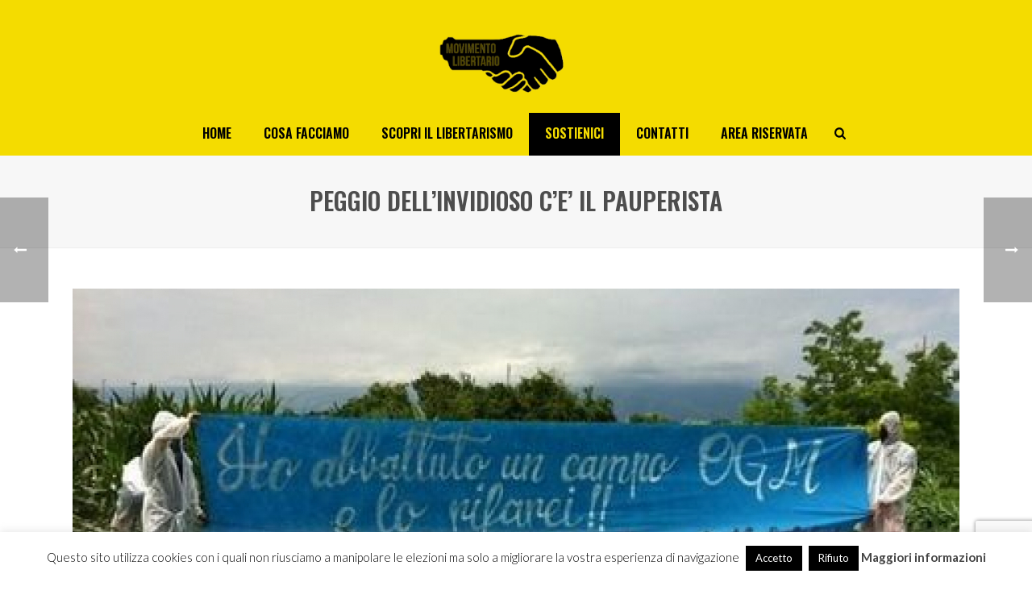

--- FILE ---
content_type: text/html; charset=utf-8
request_url: https://www.google.com/recaptcha/api2/anchor?ar=1&k=6Ld7TXsaAAAAAF7IeM4E0hg00okH9qZZEFJCkXZW&co=aHR0cHM6Ly93d3cubW92aW1lbnRvbGliZXJ0YXJpby5jb206NDQz&hl=en&v=PoyoqOPhxBO7pBk68S4YbpHZ&size=invisible&anchor-ms=20000&execute-ms=30000&cb=mqd5ik763tp8
body_size: 48768
content:
<!DOCTYPE HTML><html dir="ltr" lang="en"><head><meta http-equiv="Content-Type" content="text/html; charset=UTF-8">
<meta http-equiv="X-UA-Compatible" content="IE=edge">
<title>reCAPTCHA</title>
<style type="text/css">
/* cyrillic-ext */
@font-face {
  font-family: 'Roboto';
  font-style: normal;
  font-weight: 400;
  font-stretch: 100%;
  src: url(//fonts.gstatic.com/s/roboto/v48/KFO7CnqEu92Fr1ME7kSn66aGLdTylUAMa3GUBHMdazTgWw.woff2) format('woff2');
  unicode-range: U+0460-052F, U+1C80-1C8A, U+20B4, U+2DE0-2DFF, U+A640-A69F, U+FE2E-FE2F;
}
/* cyrillic */
@font-face {
  font-family: 'Roboto';
  font-style: normal;
  font-weight: 400;
  font-stretch: 100%;
  src: url(//fonts.gstatic.com/s/roboto/v48/KFO7CnqEu92Fr1ME7kSn66aGLdTylUAMa3iUBHMdazTgWw.woff2) format('woff2');
  unicode-range: U+0301, U+0400-045F, U+0490-0491, U+04B0-04B1, U+2116;
}
/* greek-ext */
@font-face {
  font-family: 'Roboto';
  font-style: normal;
  font-weight: 400;
  font-stretch: 100%;
  src: url(//fonts.gstatic.com/s/roboto/v48/KFO7CnqEu92Fr1ME7kSn66aGLdTylUAMa3CUBHMdazTgWw.woff2) format('woff2');
  unicode-range: U+1F00-1FFF;
}
/* greek */
@font-face {
  font-family: 'Roboto';
  font-style: normal;
  font-weight: 400;
  font-stretch: 100%;
  src: url(//fonts.gstatic.com/s/roboto/v48/KFO7CnqEu92Fr1ME7kSn66aGLdTylUAMa3-UBHMdazTgWw.woff2) format('woff2');
  unicode-range: U+0370-0377, U+037A-037F, U+0384-038A, U+038C, U+038E-03A1, U+03A3-03FF;
}
/* math */
@font-face {
  font-family: 'Roboto';
  font-style: normal;
  font-weight: 400;
  font-stretch: 100%;
  src: url(//fonts.gstatic.com/s/roboto/v48/KFO7CnqEu92Fr1ME7kSn66aGLdTylUAMawCUBHMdazTgWw.woff2) format('woff2');
  unicode-range: U+0302-0303, U+0305, U+0307-0308, U+0310, U+0312, U+0315, U+031A, U+0326-0327, U+032C, U+032F-0330, U+0332-0333, U+0338, U+033A, U+0346, U+034D, U+0391-03A1, U+03A3-03A9, U+03B1-03C9, U+03D1, U+03D5-03D6, U+03F0-03F1, U+03F4-03F5, U+2016-2017, U+2034-2038, U+203C, U+2040, U+2043, U+2047, U+2050, U+2057, U+205F, U+2070-2071, U+2074-208E, U+2090-209C, U+20D0-20DC, U+20E1, U+20E5-20EF, U+2100-2112, U+2114-2115, U+2117-2121, U+2123-214F, U+2190, U+2192, U+2194-21AE, U+21B0-21E5, U+21F1-21F2, U+21F4-2211, U+2213-2214, U+2216-22FF, U+2308-230B, U+2310, U+2319, U+231C-2321, U+2336-237A, U+237C, U+2395, U+239B-23B7, U+23D0, U+23DC-23E1, U+2474-2475, U+25AF, U+25B3, U+25B7, U+25BD, U+25C1, U+25CA, U+25CC, U+25FB, U+266D-266F, U+27C0-27FF, U+2900-2AFF, U+2B0E-2B11, U+2B30-2B4C, U+2BFE, U+3030, U+FF5B, U+FF5D, U+1D400-1D7FF, U+1EE00-1EEFF;
}
/* symbols */
@font-face {
  font-family: 'Roboto';
  font-style: normal;
  font-weight: 400;
  font-stretch: 100%;
  src: url(//fonts.gstatic.com/s/roboto/v48/KFO7CnqEu92Fr1ME7kSn66aGLdTylUAMaxKUBHMdazTgWw.woff2) format('woff2');
  unicode-range: U+0001-000C, U+000E-001F, U+007F-009F, U+20DD-20E0, U+20E2-20E4, U+2150-218F, U+2190, U+2192, U+2194-2199, U+21AF, U+21E6-21F0, U+21F3, U+2218-2219, U+2299, U+22C4-22C6, U+2300-243F, U+2440-244A, U+2460-24FF, U+25A0-27BF, U+2800-28FF, U+2921-2922, U+2981, U+29BF, U+29EB, U+2B00-2BFF, U+4DC0-4DFF, U+FFF9-FFFB, U+10140-1018E, U+10190-1019C, U+101A0, U+101D0-101FD, U+102E0-102FB, U+10E60-10E7E, U+1D2C0-1D2D3, U+1D2E0-1D37F, U+1F000-1F0FF, U+1F100-1F1AD, U+1F1E6-1F1FF, U+1F30D-1F30F, U+1F315, U+1F31C, U+1F31E, U+1F320-1F32C, U+1F336, U+1F378, U+1F37D, U+1F382, U+1F393-1F39F, U+1F3A7-1F3A8, U+1F3AC-1F3AF, U+1F3C2, U+1F3C4-1F3C6, U+1F3CA-1F3CE, U+1F3D4-1F3E0, U+1F3ED, U+1F3F1-1F3F3, U+1F3F5-1F3F7, U+1F408, U+1F415, U+1F41F, U+1F426, U+1F43F, U+1F441-1F442, U+1F444, U+1F446-1F449, U+1F44C-1F44E, U+1F453, U+1F46A, U+1F47D, U+1F4A3, U+1F4B0, U+1F4B3, U+1F4B9, U+1F4BB, U+1F4BF, U+1F4C8-1F4CB, U+1F4D6, U+1F4DA, U+1F4DF, U+1F4E3-1F4E6, U+1F4EA-1F4ED, U+1F4F7, U+1F4F9-1F4FB, U+1F4FD-1F4FE, U+1F503, U+1F507-1F50B, U+1F50D, U+1F512-1F513, U+1F53E-1F54A, U+1F54F-1F5FA, U+1F610, U+1F650-1F67F, U+1F687, U+1F68D, U+1F691, U+1F694, U+1F698, U+1F6AD, U+1F6B2, U+1F6B9-1F6BA, U+1F6BC, U+1F6C6-1F6CF, U+1F6D3-1F6D7, U+1F6E0-1F6EA, U+1F6F0-1F6F3, U+1F6F7-1F6FC, U+1F700-1F7FF, U+1F800-1F80B, U+1F810-1F847, U+1F850-1F859, U+1F860-1F887, U+1F890-1F8AD, U+1F8B0-1F8BB, U+1F8C0-1F8C1, U+1F900-1F90B, U+1F93B, U+1F946, U+1F984, U+1F996, U+1F9E9, U+1FA00-1FA6F, U+1FA70-1FA7C, U+1FA80-1FA89, U+1FA8F-1FAC6, U+1FACE-1FADC, U+1FADF-1FAE9, U+1FAF0-1FAF8, U+1FB00-1FBFF;
}
/* vietnamese */
@font-face {
  font-family: 'Roboto';
  font-style: normal;
  font-weight: 400;
  font-stretch: 100%;
  src: url(//fonts.gstatic.com/s/roboto/v48/KFO7CnqEu92Fr1ME7kSn66aGLdTylUAMa3OUBHMdazTgWw.woff2) format('woff2');
  unicode-range: U+0102-0103, U+0110-0111, U+0128-0129, U+0168-0169, U+01A0-01A1, U+01AF-01B0, U+0300-0301, U+0303-0304, U+0308-0309, U+0323, U+0329, U+1EA0-1EF9, U+20AB;
}
/* latin-ext */
@font-face {
  font-family: 'Roboto';
  font-style: normal;
  font-weight: 400;
  font-stretch: 100%;
  src: url(//fonts.gstatic.com/s/roboto/v48/KFO7CnqEu92Fr1ME7kSn66aGLdTylUAMa3KUBHMdazTgWw.woff2) format('woff2');
  unicode-range: U+0100-02BA, U+02BD-02C5, U+02C7-02CC, U+02CE-02D7, U+02DD-02FF, U+0304, U+0308, U+0329, U+1D00-1DBF, U+1E00-1E9F, U+1EF2-1EFF, U+2020, U+20A0-20AB, U+20AD-20C0, U+2113, U+2C60-2C7F, U+A720-A7FF;
}
/* latin */
@font-face {
  font-family: 'Roboto';
  font-style: normal;
  font-weight: 400;
  font-stretch: 100%;
  src: url(//fonts.gstatic.com/s/roboto/v48/KFO7CnqEu92Fr1ME7kSn66aGLdTylUAMa3yUBHMdazQ.woff2) format('woff2');
  unicode-range: U+0000-00FF, U+0131, U+0152-0153, U+02BB-02BC, U+02C6, U+02DA, U+02DC, U+0304, U+0308, U+0329, U+2000-206F, U+20AC, U+2122, U+2191, U+2193, U+2212, U+2215, U+FEFF, U+FFFD;
}
/* cyrillic-ext */
@font-face {
  font-family: 'Roboto';
  font-style: normal;
  font-weight: 500;
  font-stretch: 100%;
  src: url(//fonts.gstatic.com/s/roboto/v48/KFO7CnqEu92Fr1ME7kSn66aGLdTylUAMa3GUBHMdazTgWw.woff2) format('woff2');
  unicode-range: U+0460-052F, U+1C80-1C8A, U+20B4, U+2DE0-2DFF, U+A640-A69F, U+FE2E-FE2F;
}
/* cyrillic */
@font-face {
  font-family: 'Roboto';
  font-style: normal;
  font-weight: 500;
  font-stretch: 100%;
  src: url(//fonts.gstatic.com/s/roboto/v48/KFO7CnqEu92Fr1ME7kSn66aGLdTylUAMa3iUBHMdazTgWw.woff2) format('woff2');
  unicode-range: U+0301, U+0400-045F, U+0490-0491, U+04B0-04B1, U+2116;
}
/* greek-ext */
@font-face {
  font-family: 'Roboto';
  font-style: normal;
  font-weight: 500;
  font-stretch: 100%;
  src: url(//fonts.gstatic.com/s/roboto/v48/KFO7CnqEu92Fr1ME7kSn66aGLdTylUAMa3CUBHMdazTgWw.woff2) format('woff2');
  unicode-range: U+1F00-1FFF;
}
/* greek */
@font-face {
  font-family: 'Roboto';
  font-style: normal;
  font-weight: 500;
  font-stretch: 100%;
  src: url(//fonts.gstatic.com/s/roboto/v48/KFO7CnqEu92Fr1ME7kSn66aGLdTylUAMa3-UBHMdazTgWw.woff2) format('woff2');
  unicode-range: U+0370-0377, U+037A-037F, U+0384-038A, U+038C, U+038E-03A1, U+03A3-03FF;
}
/* math */
@font-face {
  font-family: 'Roboto';
  font-style: normal;
  font-weight: 500;
  font-stretch: 100%;
  src: url(//fonts.gstatic.com/s/roboto/v48/KFO7CnqEu92Fr1ME7kSn66aGLdTylUAMawCUBHMdazTgWw.woff2) format('woff2');
  unicode-range: U+0302-0303, U+0305, U+0307-0308, U+0310, U+0312, U+0315, U+031A, U+0326-0327, U+032C, U+032F-0330, U+0332-0333, U+0338, U+033A, U+0346, U+034D, U+0391-03A1, U+03A3-03A9, U+03B1-03C9, U+03D1, U+03D5-03D6, U+03F0-03F1, U+03F4-03F5, U+2016-2017, U+2034-2038, U+203C, U+2040, U+2043, U+2047, U+2050, U+2057, U+205F, U+2070-2071, U+2074-208E, U+2090-209C, U+20D0-20DC, U+20E1, U+20E5-20EF, U+2100-2112, U+2114-2115, U+2117-2121, U+2123-214F, U+2190, U+2192, U+2194-21AE, U+21B0-21E5, U+21F1-21F2, U+21F4-2211, U+2213-2214, U+2216-22FF, U+2308-230B, U+2310, U+2319, U+231C-2321, U+2336-237A, U+237C, U+2395, U+239B-23B7, U+23D0, U+23DC-23E1, U+2474-2475, U+25AF, U+25B3, U+25B7, U+25BD, U+25C1, U+25CA, U+25CC, U+25FB, U+266D-266F, U+27C0-27FF, U+2900-2AFF, U+2B0E-2B11, U+2B30-2B4C, U+2BFE, U+3030, U+FF5B, U+FF5D, U+1D400-1D7FF, U+1EE00-1EEFF;
}
/* symbols */
@font-face {
  font-family: 'Roboto';
  font-style: normal;
  font-weight: 500;
  font-stretch: 100%;
  src: url(//fonts.gstatic.com/s/roboto/v48/KFO7CnqEu92Fr1ME7kSn66aGLdTylUAMaxKUBHMdazTgWw.woff2) format('woff2');
  unicode-range: U+0001-000C, U+000E-001F, U+007F-009F, U+20DD-20E0, U+20E2-20E4, U+2150-218F, U+2190, U+2192, U+2194-2199, U+21AF, U+21E6-21F0, U+21F3, U+2218-2219, U+2299, U+22C4-22C6, U+2300-243F, U+2440-244A, U+2460-24FF, U+25A0-27BF, U+2800-28FF, U+2921-2922, U+2981, U+29BF, U+29EB, U+2B00-2BFF, U+4DC0-4DFF, U+FFF9-FFFB, U+10140-1018E, U+10190-1019C, U+101A0, U+101D0-101FD, U+102E0-102FB, U+10E60-10E7E, U+1D2C0-1D2D3, U+1D2E0-1D37F, U+1F000-1F0FF, U+1F100-1F1AD, U+1F1E6-1F1FF, U+1F30D-1F30F, U+1F315, U+1F31C, U+1F31E, U+1F320-1F32C, U+1F336, U+1F378, U+1F37D, U+1F382, U+1F393-1F39F, U+1F3A7-1F3A8, U+1F3AC-1F3AF, U+1F3C2, U+1F3C4-1F3C6, U+1F3CA-1F3CE, U+1F3D4-1F3E0, U+1F3ED, U+1F3F1-1F3F3, U+1F3F5-1F3F7, U+1F408, U+1F415, U+1F41F, U+1F426, U+1F43F, U+1F441-1F442, U+1F444, U+1F446-1F449, U+1F44C-1F44E, U+1F453, U+1F46A, U+1F47D, U+1F4A3, U+1F4B0, U+1F4B3, U+1F4B9, U+1F4BB, U+1F4BF, U+1F4C8-1F4CB, U+1F4D6, U+1F4DA, U+1F4DF, U+1F4E3-1F4E6, U+1F4EA-1F4ED, U+1F4F7, U+1F4F9-1F4FB, U+1F4FD-1F4FE, U+1F503, U+1F507-1F50B, U+1F50D, U+1F512-1F513, U+1F53E-1F54A, U+1F54F-1F5FA, U+1F610, U+1F650-1F67F, U+1F687, U+1F68D, U+1F691, U+1F694, U+1F698, U+1F6AD, U+1F6B2, U+1F6B9-1F6BA, U+1F6BC, U+1F6C6-1F6CF, U+1F6D3-1F6D7, U+1F6E0-1F6EA, U+1F6F0-1F6F3, U+1F6F7-1F6FC, U+1F700-1F7FF, U+1F800-1F80B, U+1F810-1F847, U+1F850-1F859, U+1F860-1F887, U+1F890-1F8AD, U+1F8B0-1F8BB, U+1F8C0-1F8C1, U+1F900-1F90B, U+1F93B, U+1F946, U+1F984, U+1F996, U+1F9E9, U+1FA00-1FA6F, U+1FA70-1FA7C, U+1FA80-1FA89, U+1FA8F-1FAC6, U+1FACE-1FADC, U+1FADF-1FAE9, U+1FAF0-1FAF8, U+1FB00-1FBFF;
}
/* vietnamese */
@font-face {
  font-family: 'Roboto';
  font-style: normal;
  font-weight: 500;
  font-stretch: 100%;
  src: url(//fonts.gstatic.com/s/roboto/v48/KFO7CnqEu92Fr1ME7kSn66aGLdTylUAMa3OUBHMdazTgWw.woff2) format('woff2');
  unicode-range: U+0102-0103, U+0110-0111, U+0128-0129, U+0168-0169, U+01A0-01A1, U+01AF-01B0, U+0300-0301, U+0303-0304, U+0308-0309, U+0323, U+0329, U+1EA0-1EF9, U+20AB;
}
/* latin-ext */
@font-face {
  font-family: 'Roboto';
  font-style: normal;
  font-weight: 500;
  font-stretch: 100%;
  src: url(//fonts.gstatic.com/s/roboto/v48/KFO7CnqEu92Fr1ME7kSn66aGLdTylUAMa3KUBHMdazTgWw.woff2) format('woff2');
  unicode-range: U+0100-02BA, U+02BD-02C5, U+02C7-02CC, U+02CE-02D7, U+02DD-02FF, U+0304, U+0308, U+0329, U+1D00-1DBF, U+1E00-1E9F, U+1EF2-1EFF, U+2020, U+20A0-20AB, U+20AD-20C0, U+2113, U+2C60-2C7F, U+A720-A7FF;
}
/* latin */
@font-face {
  font-family: 'Roboto';
  font-style: normal;
  font-weight: 500;
  font-stretch: 100%;
  src: url(//fonts.gstatic.com/s/roboto/v48/KFO7CnqEu92Fr1ME7kSn66aGLdTylUAMa3yUBHMdazQ.woff2) format('woff2');
  unicode-range: U+0000-00FF, U+0131, U+0152-0153, U+02BB-02BC, U+02C6, U+02DA, U+02DC, U+0304, U+0308, U+0329, U+2000-206F, U+20AC, U+2122, U+2191, U+2193, U+2212, U+2215, U+FEFF, U+FFFD;
}
/* cyrillic-ext */
@font-face {
  font-family: 'Roboto';
  font-style: normal;
  font-weight: 900;
  font-stretch: 100%;
  src: url(//fonts.gstatic.com/s/roboto/v48/KFO7CnqEu92Fr1ME7kSn66aGLdTylUAMa3GUBHMdazTgWw.woff2) format('woff2');
  unicode-range: U+0460-052F, U+1C80-1C8A, U+20B4, U+2DE0-2DFF, U+A640-A69F, U+FE2E-FE2F;
}
/* cyrillic */
@font-face {
  font-family: 'Roboto';
  font-style: normal;
  font-weight: 900;
  font-stretch: 100%;
  src: url(//fonts.gstatic.com/s/roboto/v48/KFO7CnqEu92Fr1ME7kSn66aGLdTylUAMa3iUBHMdazTgWw.woff2) format('woff2');
  unicode-range: U+0301, U+0400-045F, U+0490-0491, U+04B0-04B1, U+2116;
}
/* greek-ext */
@font-face {
  font-family: 'Roboto';
  font-style: normal;
  font-weight: 900;
  font-stretch: 100%;
  src: url(//fonts.gstatic.com/s/roboto/v48/KFO7CnqEu92Fr1ME7kSn66aGLdTylUAMa3CUBHMdazTgWw.woff2) format('woff2');
  unicode-range: U+1F00-1FFF;
}
/* greek */
@font-face {
  font-family: 'Roboto';
  font-style: normal;
  font-weight: 900;
  font-stretch: 100%;
  src: url(//fonts.gstatic.com/s/roboto/v48/KFO7CnqEu92Fr1ME7kSn66aGLdTylUAMa3-UBHMdazTgWw.woff2) format('woff2');
  unicode-range: U+0370-0377, U+037A-037F, U+0384-038A, U+038C, U+038E-03A1, U+03A3-03FF;
}
/* math */
@font-face {
  font-family: 'Roboto';
  font-style: normal;
  font-weight: 900;
  font-stretch: 100%;
  src: url(//fonts.gstatic.com/s/roboto/v48/KFO7CnqEu92Fr1ME7kSn66aGLdTylUAMawCUBHMdazTgWw.woff2) format('woff2');
  unicode-range: U+0302-0303, U+0305, U+0307-0308, U+0310, U+0312, U+0315, U+031A, U+0326-0327, U+032C, U+032F-0330, U+0332-0333, U+0338, U+033A, U+0346, U+034D, U+0391-03A1, U+03A3-03A9, U+03B1-03C9, U+03D1, U+03D5-03D6, U+03F0-03F1, U+03F4-03F5, U+2016-2017, U+2034-2038, U+203C, U+2040, U+2043, U+2047, U+2050, U+2057, U+205F, U+2070-2071, U+2074-208E, U+2090-209C, U+20D0-20DC, U+20E1, U+20E5-20EF, U+2100-2112, U+2114-2115, U+2117-2121, U+2123-214F, U+2190, U+2192, U+2194-21AE, U+21B0-21E5, U+21F1-21F2, U+21F4-2211, U+2213-2214, U+2216-22FF, U+2308-230B, U+2310, U+2319, U+231C-2321, U+2336-237A, U+237C, U+2395, U+239B-23B7, U+23D0, U+23DC-23E1, U+2474-2475, U+25AF, U+25B3, U+25B7, U+25BD, U+25C1, U+25CA, U+25CC, U+25FB, U+266D-266F, U+27C0-27FF, U+2900-2AFF, U+2B0E-2B11, U+2B30-2B4C, U+2BFE, U+3030, U+FF5B, U+FF5D, U+1D400-1D7FF, U+1EE00-1EEFF;
}
/* symbols */
@font-face {
  font-family: 'Roboto';
  font-style: normal;
  font-weight: 900;
  font-stretch: 100%;
  src: url(//fonts.gstatic.com/s/roboto/v48/KFO7CnqEu92Fr1ME7kSn66aGLdTylUAMaxKUBHMdazTgWw.woff2) format('woff2');
  unicode-range: U+0001-000C, U+000E-001F, U+007F-009F, U+20DD-20E0, U+20E2-20E4, U+2150-218F, U+2190, U+2192, U+2194-2199, U+21AF, U+21E6-21F0, U+21F3, U+2218-2219, U+2299, U+22C4-22C6, U+2300-243F, U+2440-244A, U+2460-24FF, U+25A0-27BF, U+2800-28FF, U+2921-2922, U+2981, U+29BF, U+29EB, U+2B00-2BFF, U+4DC0-4DFF, U+FFF9-FFFB, U+10140-1018E, U+10190-1019C, U+101A0, U+101D0-101FD, U+102E0-102FB, U+10E60-10E7E, U+1D2C0-1D2D3, U+1D2E0-1D37F, U+1F000-1F0FF, U+1F100-1F1AD, U+1F1E6-1F1FF, U+1F30D-1F30F, U+1F315, U+1F31C, U+1F31E, U+1F320-1F32C, U+1F336, U+1F378, U+1F37D, U+1F382, U+1F393-1F39F, U+1F3A7-1F3A8, U+1F3AC-1F3AF, U+1F3C2, U+1F3C4-1F3C6, U+1F3CA-1F3CE, U+1F3D4-1F3E0, U+1F3ED, U+1F3F1-1F3F3, U+1F3F5-1F3F7, U+1F408, U+1F415, U+1F41F, U+1F426, U+1F43F, U+1F441-1F442, U+1F444, U+1F446-1F449, U+1F44C-1F44E, U+1F453, U+1F46A, U+1F47D, U+1F4A3, U+1F4B0, U+1F4B3, U+1F4B9, U+1F4BB, U+1F4BF, U+1F4C8-1F4CB, U+1F4D6, U+1F4DA, U+1F4DF, U+1F4E3-1F4E6, U+1F4EA-1F4ED, U+1F4F7, U+1F4F9-1F4FB, U+1F4FD-1F4FE, U+1F503, U+1F507-1F50B, U+1F50D, U+1F512-1F513, U+1F53E-1F54A, U+1F54F-1F5FA, U+1F610, U+1F650-1F67F, U+1F687, U+1F68D, U+1F691, U+1F694, U+1F698, U+1F6AD, U+1F6B2, U+1F6B9-1F6BA, U+1F6BC, U+1F6C6-1F6CF, U+1F6D3-1F6D7, U+1F6E0-1F6EA, U+1F6F0-1F6F3, U+1F6F7-1F6FC, U+1F700-1F7FF, U+1F800-1F80B, U+1F810-1F847, U+1F850-1F859, U+1F860-1F887, U+1F890-1F8AD, U+1F8B0-1F8BB, U+1F8C0-1F8C1, U+1F900-1F90B, U+1F93B, U+1F946, U+1F984, U+1F996, U+1F9E9, U+1FA00-1FA6F, U+1FA70-1FA7C, U+1FA80-1FA89, U+1FA8F-1FAC6, U+1FACE-1FADC, U+1FADF-1FAE9, U+1FAF0-1FAF8, U+1FB00-1FBFF;
}
/* vietnamese */
@font-face {
  font-family: 'Roboto';
  font-style: normal;
  font-weight: 900;
  font-stretch: 100%;
  src: url(//fonts.gstatic.com/s/roboto/v48/KFO7CnqEu92Fr1ME7kSn66aGLdTylUAMa3OUBHMdazTgWw.woff2) format('woff2');
  unicode-range: U+0102-0103, U+0110-0111, U+0128-0129, U+0168-0169, U+01A0-01A1, U+01AF-01B0, U+0300-0301, U+0303-0304, U+0308-0309, U+0323, U+0329, U+1EA0-1EF9, U+20AB;
}
/* latin-ext */
@font-face {
  font-family: 'Roboto';
  font-style: normal;
  font-weight: 900;
  font-stretch: 100%;
  src: url(//fonts.gstatic.com/s/roboto/v48/KFO7CnqEu92Fr1ME7kSn66aGLdTylUAMa3KUBHMdazTgWw.woff2) format('woff2');
  unicode-range: U+0100-02BA, U+02BD-02C5, U+02C7-02CC, U+02CE-02D7, U+02DD-02FF, U+0304, U+0308, U+0329, U+1D00-1DBF, U+1E00-1E9F, U+1EF2-1EFF, U+2020, U+20A0-20AB, U+20AD-20C0, U+2113, U+2C60-2C7F, U+A720-A7FF;
}
/* latin */
@font-face {
  font-family: 'Roboto';
  font-style: normal;
  font-weight: 900;
  font-stretch: 100%;
  src: url(//fonts.gstatic.com/s/roboto/v48/KFO7CnqEu92Fr1ME7kSn66aGLdTylUAMa3yUBHMdazQ.woff2) format('woff2');
  unicode-range: U+0000-00FF, U+0131, U+0152-0153, U+02BB-02BC, U+02C6, U+02DA, U+02DC, U+0304, U+0308, U+0329, U+2000-206F, U+20AC, U+2122, U+2191, U+2193, U+2212, U+2215, U+FEFF, U+FFFD;
}

</style>
<link rel="stylesheet" type="text/css" href="https://www.gstatic.com/recaptcha/releases/PoyoqOPhxBO7pBk68S4YbpHZ/styles__ltr.css">
<script nonce="02skvCM7QWJKzwukj0J6oA" type="text/javascript">window['__recaptcha_api'] = 'https://www.google.com/recaptcha/api2/';</script>
<script type="text/javascript" src="https://www.gstatic.com/recaptcha/releases/PoyoqOPhxBO7pBk68S4YbpHZ/recaptcha__en.js" nonce="02skvCM7QWJKzwukj0J6oA">
      
    </script></head>
<body><div id="rc-anchor-alert" class="rc-anchor-alert"></div>
<input type="hidden" id="recaptcha-token" value="[base64]">
<script type="text/javascript" nonce="02skvCM7QWJKzwukj0J6oA">
      recaptcha.anchor.Main.init("[\x22ainput\x22,[\x22bgdata\x22,\x22\x22,\[base64]/[base64]/UltIKytdPWE6KGE8MjA0OD9SW0grK109YT4+NnwxOTI6KChhJjY0NTEyKT09NTUyOTYmJnErMTxoLmxlbmd0aCYmKGguY2hhckNvZGVBdChxKzEpJjY0NTEyKT09NTYzMjA/[base64]/MjU1OlI/[base64]/[base64]/[base64]/[base64]/[base64]/[base64]/[base64]/[base64]/[base64]/[base64]\x22,\[base64]\x22,\x22YMK1McKHwrfCo8KDOw3ChiVew7TDt8KHwqHDucKmwpctw5cswqTDkMOqw4DDkcKLOcKBXjDDncKjEcKCXW/Dh8KwKk7CisOLTXrCgMKlXcOmdMOBwqsuw6oawox7wqnDrxLCmsOVWMKXw4nDpAfDoQQgBzXCnUEeSHPDujbCnUjDrD3DrcKNw7dhw6PCiMOEwogVw7Y7Uk8twpYlGcO3dMOmM8K5wpEMw5Ipw6DCmSDDqsK0QMKEw5rCpcOTw4ReWmDClz/Cv8O+wojDvzkRVR1FwoF8HsKNw7REaMOgwqlqwq5JX8OiIRVMwqzDpMKEIMOww5RXaSbCrx7ChyHCqG8NYCvCtX7DucOgcVYLw6V4wpvCokVtSQMRVsKOEifCgMO2a8OqwpFnesOWw4ojw5jDuMOVw689w5INw4Mqf8KEw6MMBlrDmhpmwpYyw5XChMOGNRo1TMOFKB/DkXzCny16BRYZwoB3wqHCrhjDrBbDrUR9wqvCpn3Dk056wosFwqDCrjfDnMK2w4QnBHQLL8KSw7HCtMOWw6bDqsOIwoHCtlglasOqw5VEw5PDocKNL1VywobDs1AtQ8Kmw6LCt8O4DsOhwqANEcONAsKiUHdTw4EGHMO8w7/DoRfCqsODaCQDSDwFw7/CogBJwqLDuR5IU8KHwodgRsOxw5TDllnDncOfwrXDum5nNibDocKWK1HDunhHKQXDqMOmwoPDosOBwrPCqA/CtsKEJiTClsKPwpoxw7vDpm5aw4UeEcKGfsKjwrzDgsKyZk1cw5/DhwY1cCJyQ8K2w5pDZ8ObwrPCiXfDkQt8RMOkBhfCjsOdworDpsKBwrfDuUtnaxgiZg9nFsKAw4xHTHXDuMKADcKPYSTCgyvClSTCh8Oxw7DCuifDkcKJwqPCoMOAKsOXM8OONlHCp2w9c8K2w77DiMKywpHDt8K/w6F9wp9hw4DDhcKMbMKKwp/[base64]/CjcOXWzfCnCUxwrfCnHELwpJUw57Ds8KAw6ImL8O2wpHDqnbDrm7DoMK2MktCecOpw5LDhsKYCWV5w4zCk8KdwqNML8Oww47Dh0hcw5XDoxc6wofDrSo2wotXA8K2wrkew5lldcOLe2jClCtdd8Kkwq7CkcOAw5XCvsO1w6Vadi/[base64]/Cimc1MMO/Ikpxw6nCrsKlwo3Ds8Okwq/DmsKrw4YIw6pId8KCw4zCuEIFfUoKw6QSVMKowrjCosKLw4hBwr/DpMOsMcOlwobCgcO1ZV3CncKlwosyw7QGwpZkRls+wpJHAVwTIMKRRVXDpQoxV3Ahw77DucOtS8O/csOcw6ssw5lmw53CvcKgw6jClcOKJjjDhGLDhXpnUSrClMOfw6gnVjt+w4LCh0NCwo/Co8K3GMOHwp4jwrtAw617wr1vwrfDpBjColnDhzvDsQTCkEp8ZMOtTcK0RnPDmBXCgS0KGcK4wpPCgMKuwqEdQMO2BsOzw6TClsKnEQ/Du8OxwowDwqUXw7XCmsOTQXTCgsKdD8OTw6LCusKLwqcOwrY7Wh3DqMKsTWDCmDvChGAOQWtYRsOIw47ChGhsD1LDrcK1XsOiCMO5IA4uZ28bNSXClkLDssKyw7zCrcKowpdfw7zDvDfCjSnChzPClcKXw7/[base64]/wrkqYMO0w6EVw7jDmcOkOsKkw7rCmx4qw6wIEsK1w7ZkSCMIw4rDisKLG8Olw7gyRmbCu8OfcsK5w7zCoMOhw7ldBcOIwrHCnMKpd8O+ejvDvcOvwoXCjxDDtTzCmMKOwq3CnMOzccOnwr/CrMO5SVHCt0/Dri3DqsOUwo9swo7DuRIOw6pXwoxqGcKqwoLCiibDncKzEcKtGB50MMK+FS/CnMOmLhdCAcKkA8KVw6dtwpfCvDRsMMOIwoEMRB/Dt8KZw4zDksKSwqpew4XCu3oabsKbw7VeURLDusKgQMKjwoDDnsOISsOyR8KEwoFEaWwdwqrDgCsgccOOwobCnTAcU8KQwrxEwp8oOB4owrFsDDE8wrNLwq0daDBGwrzDiMOowpc8wrZLJSHDgMOxESfDo8KlFcOzwpDDujYnYMKMwoZpwro+w7dBwqoDB2/DnRrDmsKdHMOqw7pIaMKWwqbCpsOIwpAAwoQ0YhU4wqHDosOZKDNnTiXCusOKw48Tw7EYV1EGw7TCq8O8woTDvVPDusORwr0RMsOATHBVPQNRw6rDkF/[base64]/DpsOUw4UBwqHDqcK5HBFJPcKOWcOuA8OKwrHChk3CoxbCh3wxwr/CkBHDgVELEcK4w4TCosO4w7jDgsO1w63Ck8OrUsKtwrrDjV3DjDXCqsOWSMKePMKPJwYxw7bDkm/DscOUGMK/[base64]/DqR5gZsKPd8O/[base64]/[base64]/[base64]/CiMKDecOSYTXDmEEzMwZ6wpdxw4fDl8K6w5ZmW8OewpREw7HCnBRpwqHDvG7Dk8ODBkdnwrp4KWZxw6rDiUvDosKZY8KzUy9tWMOiwqfCuQjCs8OZQsKhwpTDp3fDjnJ/[base64]/w7jCl2E7bQpkw5jDmUMRwofDmcKqw6wgwpYzw7XCtcKAQCoDDCjCgVtBW8OFAMObaBDCuMKgWBBWw6DDg8O3w5nCsX/DvcKtX0FWwqluwoTDpmDDrMO9w7vChsKTwqPDhsKXw7VrL8K6AGJFwqNfeEJDw6gkwr7CnsOMw4BtKcKSLcOEJMKLTnrCh07CjDgrwpbDq8OITicWZEjDuzkgGUnCusKGYUnCrS/Cn3DDpXIDw6Y4dGzCvsOBfMKow7fCmsKrw7vCjW8OcMKoWDTCscK7w7fCiR7ChQPDlcOKZMOfQMK6w7ZAw6XClDB7PlRyw6NvwpZBfWFQcwVywpMEwrxJw4vDgXAwKUjCvcKow6Nrw7Yew4/CssK2wqHDosK6UsO3VCxpwr50wpchw6Muw78DwqLDsSDClG/CucOkw7lfKERUwp3DtMKfLcOtU0Bkw6wmGTIwYcOqTTVATcO4CsOCw6jCisKPGEPDlsKAR0kfDGh0w6PCmgDDgUfDq1oOQcKVdQ/CuGt8QsKOLMOtE8OCw63DuMK1KkkNw4XCn8OBw6o8Qh1xWnDCrRZ8w73CpMKjX3vChFFdDBjDlVDDn8KfES19K3jDvFl+w5gKwprCmMOhw4bDuWbDicKWE8Olw5TCsQIHwp/[base64]/CnU1iw6JIY3Vnw6PDiQPCqcK9VW1cIknCkjPCt8KxP1vCn8O9woZpExodwpQlVcKMAsKQw5BOw7AlF8Ozd8Kpw4pHwonChxTCtMO7wrt3E8KXw6sNRWPCki8cGsOTC8O4CMO7AsK5LS/CsiDDjVrClVDCqA/Cg8K2w4xXw6NmwpDCo8KUw6/Cu3Bmw6oxIsKUwqTDusKTwovDgTwracOEdsKuw6Q4CQ/DncOawqo1EcK0eMKxMXPDpsKOw4BJPkZoURPCg37DlsKyAkHDsVBew5/[base64]/wp3CtUXDlSolwrIzKsOHwp3DksOaw4XCpcOXEDjDriQiw7jDncOMNMONw50Xw7HDp23DsjjCh3/DkEJjfsOoRkHDqR53w4jDqmYjwr1uw6JtOU3DrcKrFcOGXsOcUMO5aMOUdMOAWHNaKsKRCMOMaV8Tw6/CviDDlUTCoGbDlkXDk0Y7w50MZMKPa0EWw4LCvhZCVxnChnNpw7fDi2vDlcKVw4HCgVtJw6XDpRoJwq3CqcOxwo7DjsKbMi/CvMKXMzAnwpwtw6tpwp7DkmTCnA3Dn3NoA8K6w4ojYsKMw6wMUlrCgsOiPBhfKsKHwo/DrCHChXQJTm0owpbCjMOHPMOYw44xw5R6wpcFw6V5b8Kiw7TDrcOSHDzCqMOLw5zChcOrHHHCrcKXwofChlTDhm3DnsKgXgoEVcK0w7JFw5TDiU7DnsOZL8KvXxjCpEnDg8KpO8OnAFEDw4g1acKawoBYNcK/KCYlwonCscKVwqFXw6wXMT7DllM4wrzDpcK4wrPDtMKtwplEEhvCksKYJGwQw47DrMKYGmwma8Oow4zCpRDClcKYXG4mwp/[base64]/DqGo0w6/Cp8KgbcKJwpnDrAzCsMOawpPDicK5C2/Co8OuGmcTw5ZmBl3CscOnw4/DtMKRGWx/[base64]/wprCoBUuwqfCnsOTwpQtKg5Qa8O+c1TCnEx9wrcmw6zCqw/ChRrDqsK9w4oOwqvDu2TCksOMw6LCmTvCmcKebsO1wpIAUWvDs8KKTjwuw6dXw4nCjsKMw4LDocKnS8Klw4J6fBbCmcOlR8KYPsOtasOVwrDCkS3CocKzw5LCjkxOHUsiw51AWgrCj8KIInZwR3RFw65Rwq7CkcO7cm7CtMOcKU/DusO2w4zDnFvChMOyQMOVaMK6wotvwoQNw7fDjT/CmlvCtMKNw6VHTXVrF8KFwp/DgnLDjMKpHh3Dp3UWwrLDpcOYwrAywpDChMOswpHDhSvDrFRkDHnCiwd+B8KNfcOOwqIVU8KKFcOuHEc8w4XCr8OmPxrCj8KVwqUyUHfDicO9w4B6w5UiLMOVX8K/EQzCkG5iMcKiwrXDhBV6YcOrG8ONw6E7WsO2wrEIBHsqwrUyQUPCt8OCw4N8ZRTCh3ZNJhLDhxstN8O3w5HCkQ8Hw4XDvMOLw7gICcOKw4zDqsO2KMOXw7nDnWfCix4/UMKZwrUvwphCOsK1wqIOY8KLw7bCp3dVATnDqzpJaHR2w7zChHHCm8Ovw4vDtW9YOsKBfhvCt1fDjA7DiATDokvDhsKRw7LDuCJXwos9DMOpwpvCmWzCq8OuccOMw6LDnjgfMEzDkMKEw6zCgFMkDw3DrMKXKcOjw7srwoHCucKPXV3DlFPDgD/[base64]/Cp8KnNsOSwo9RwqrDlMOqwr3CssOKwoHDgcO/[base64]/DrAfCh8KdWxwvEBs/wqZpXAcTwocdwoVpX8OYG8O8w7IfPmjDlRvDvwHDpcONw5RsJ0gawoLCtsKoJMOaesKfwq/[base64]/CpGPDgcKeYGbChFAbwo7CjcKlw6/DpznDrU8pw4bCpsOZwoQ1w6DCo8OEfMOKK8Kkw4TCkcOBCDMrLWPCgMOTesOowokPKsKxAE7DnsOZN8K4MzTDmlfCpcKCw7/[base64]/DpBMIw6NEwoHCtgQPw559wo1GF2XDuQUjGBoPw5DDn8ObPMKVHW/DsMOTwrRvw6nDmsOmC8O6wrpaw6RKO2xOw5VhLlnDvizCkjXDoErDhgPDmVRIw7LCiBXDlsOhwo/CpxjCg8KkdRZAw6BUw4MIw4/Dn8O5SnV8wqU0woNBScKTXcOuUsOQR0ZHe8KbEGzDvsO5U8KkcjRDwr/[base64]/w4nCnMO9wpACwq7DmVnDqQhVYi5sKHkaUMOEeGLDkw3DqMOKwq7DoMOsw6IPw4PCjAtmwo5jwrzDpcKSQEgKCsKyJ8OVHcOfw6LDkcOAwrnDinbCk1dqP8O9D8K2C8KNEsOsw4nDpn0Owq3CtGFgwpYXw6Mew73DvsK8wr/[base64]/CgALDlsO7SMKRw4rCsMOlOw5swqrDqMO7b0bDm15pw7fDpD8Jwq4SIFrDtRxXw7g0FyDDlCTDt07CjFF3J2kSBcOvw75cBsKTGCzDosOQwozDrsO1WMKsZMKHwr/[base64]/[base64]/DgsORwoNqw70iM8O8AQjDoi7CiDsMw5Ikw4jDhcKvw4XCgVkiIFgve8ONA8O4FMOlw77DuQZAwqfDmsOIdjc7JsOVaMO9wrLDr8OTCR/[base64]/Ds0h6w41WA8ObwoYRwobDnnLCvj0cf8Kqw51Twp9EXsK7woLCiynDkTnCl8KJw6DDkEVMRj1AwoLDgSIfwqnCtCzCgm/CtEwOwqZFW8K9w6A5w5l0w5w+EMKFw57ClMKMw6R4UV3DgMO4CRUuOcKab8K7IiDDqMOdI8OQEC5WIsK1X3fDg8OBw4zCh8K1H3fDr8OmwpDDjcK0IRcNwofCvUfCtTEqwoUPLMKuw6kRwpcKdMK+wqDCtC3Dni8NwonDtMKLNn3DrcOCwpY3PMO1Rx/DhXfCtsO2woDDgR7CvMK8ZhTDrTjDjz1GUsK2wr4pw7Qbwq09wpVXw6s4RSE3IkQXRMKow4DCisKsYXLCkWfCl8Oaw5xuwrHCpcKGBzvCm1V/fMO/I8OqGhvDiztpHMOPLxjClWbDoE4lw5h/cnzDqzZ6w5gIQA/DmkHDh8K0Tj/DkFzCoW7DqsOlHUIPNkwcwq8OwqwtwrRbSVNFw5/CgMKcw5HDvCQ+wpQ8wq/DnsOKwro6w7vCiMOhO2ISw4dUazZEw7fCim9UV8O9wrHDvEFObkfCgk5ow7/CrUFmwqrCisOyYjRkWBfDhxDCkxZKajFYw4Ukwp08IMO8w7bCk8KhZFYfwqN8BwvCm8OqwoExwr1WwrvCg1bCisKIAwLCixF0BcOccl3DtQMfdcKWwqJBGEVLfsOZw5tKH8KiOsOaHn5XIV7Cu8KkOcOAbA7CosO+HBDCvT/[base64]/CuR/Dj8OiJcKywpEtwrHCiMOaw4XDvMK8esKbw4fCmGohfMO6wq3CusKLGX/[base64]/CssKyb03DiMKpwqQ/[base64]/[base64]/DnR3DtMO5wr7ChDFnw4RJwrIIwqZbw4sDNMOCGBrDp3jCnMKXAiDCtcOuwoLCisOOSAlww5XCgBMWRinCi37DokoHwrFiwonDqsOVBDJYwp0FfMKDRz7DhU1sM8KQwpTDiyTCicK7wogEWCrCt110RUPCsUNgw6XCmGdWw5fCisKzH2/CmsOow4jDqDFgVUI5w5pnPmXCnV4qwqHDv8KGwqXCijnCkcOBUU7ClHXCm0pPHwc7wq0HQcOlKsKDw4nDnTzDrmzDlmx/dHkBwrULK8KTwopfw58cRVJjNMOmekHCpMO+U1tawrrDnnrCp2zDgDHDkVd6RTwuw4pVw63CmULDuWXDmsK7w6ALwp/ClB13UhMVwrHChUwgNBRSKCfCrsOPw6sBwpEQwpoYCMKPf8Kiw6oPw5MuHX7DqsO9w41Gw77DhzwzwpN9NMK2w5/DhsKyZsK1LwXDocKLw6DDqiR7dkkywpUQFMKTAMKDah/[base64]/CscK+LXfDjcOlwrjCnn7CmcOFIFTCn8Omw6/DqGvCmzYpwr8Hw5TDjcOsQnRvBVXCsMOSwpHCt8KzTcO6ecOlAMOpYcKjOMOQVkLClhdfI8KNwrjDn8KGwo7CumETFcKwwoHDm8OzWAwXw5PDjMOiDWDCjV4/[base64]/w7pWw6gEYsKTwonDvMODJsKnbcKqwqrDk0Zdw7JlTEJTwp4Sw50Iw7ESFTkYwrTDgzIOUMOXwrd9w7nCjCDCjwpBTVHDuUbCisO1wrZewovCvirCrMO1woXDkMKLXz9bwq7Dt8O8UcOfwpjDmh/[base64]/DmzA+w4vCjsO1RR3Dq8KFw7p1w7/[base64]/CgxPCrj3DlSJWCsOZw4cVwrBMw6MEwq0dwoLCnwvCkVR1ZV58chjDicKTRsONZVXDvcKsw7NnMAY7EMKjwpQbPEcwwrk1HsKowoASGwLCvk/CkcKMw55QZcKHK8OpwrbCrMKFwoUfPcKGWcOBfsKdw6U4bMOSXykmF8KrNiTClMK7w4V/[base64]/CgsOKw5Y4ZsOjacO0OyfDgsOKw7xBd8KdGQdmR8OCKy/Doh0Qw7smD8OxHcKiwqlVYxQMVMKIWy7DuzdBdyPCv1rCqhhNSsOow7rCssKPaSFrw5VnwotIw4l7RgsLwo8xwojCsxjDusK8YHMIFcOWJhh1wog5USI4DndCYys/ScKbQcOyN8OfDC/[base64]/w70aw5gkEyNvLGLDrMKZwrMcRmDCicONUMKhw6bDuMOLQMKnYjrDkkPDqCIlwrTChsO1XQXCqMOiTsKywoB1w67DkQYKwqwJdScAw73DgUjCtMKaGsKHw5/CgMOUwqfDu0DDosKSeMKtwp8Vwp3Cl8K+w4bCpsOxa8KMYzp1R8KLdjPCs1LCosKuN8OBw6LDjMK5G1xowrvDqsKWw7c6w7nCjyHDucONw5XDmMOqw5LCiMOww6A+Rnh5MFvDqlIow7s3wrFaF0V/MUrCgMOUw5DColjCt8O3P1PCiBjCpsOgDMKJCFLDkcOmDcKewo5xAH17MMKRwrJKw7nChidQwpTCrMO7GcK9wq4dw605McOQKwrCk8KmA8KlPiJFwqbCtcObBcKTw54FwppWXBhnw6jDhjUiAMKCOMKNf28cw6Icw7vCi8OGBsO1wpFSOsK2G8KkZmUkwr/CiMOFJMKmGMKVCMOCTMOQPsKUG3cxGsKBwqcLw6nCqMKww5tjPjfCqcOSw77Cij9iGA8SwpPCnWUxw5LDtWvDg8KjwqcCcxbCusKjPlnDjcOxZGXCnSHCmltLU8Klw5zDuMK2wo1yLMKqeMKOwpI9w4HCn2RGTMOVesOLcysiw5PDqHJ0wqs0NcKfXsOVCk/[base64]/[base64]/FnfCqyZtwoY0w4VMBGkqesOtH8OubsKHDMO1w6o2w6bCj8OkUGfDlj0fwq0hOcO8w4jDpFA4TlXDgUTDtWQ3wqnCkho9MsOPIj3Dn1zCiDB8WRvDn8OVw6RpecKaDcKEwrYkwqc/wotjEEN+w7jDhMKBwpHDiHNVwqTCqhIECEBnfsOLwqPCkEnClys8wpDDojEJZ3p5HMOFNCzCvcOFwoLChcK1T3TDlgVDO8K8woAjQFTCtcKjwoFTLnkzY8OXw6PDnyjCt8OnwrkTWzrCmUdxw5tWwqNbA8OqKzPDk13DrMOhwoM5w4JRLxLDt8KeaG/DusK7w73CnMK9fHFgD8K+w7fDo0g1W2QUwo4SDE3Dh27CgiZVfsOlw74mw4jCpnDCtX/CuCTDjG/CkjHDocOjVsKQOD8ew4wDLzh9w644w6MPP8KrGycVQHQWBTM1wpDCkk/[base64]/[base64]/CqHh9woHDmUzDjRtoRlPCtMKsasOyQwfCv35mF8KKwplNLQTCtTNUw5d8w53CjcOtw4wjQn3CuBTCoyM6w7bDgio/wprDqU52wqHDjkJrw6rCqiNBwoYRw58Iwo0jw4lRw44UN8KcwpTDi1LCs8OUGcKNJ8K2wpjCgVNVVippc8OGw5bDhMO4HcKNwqVIwpsDNyR/wp7CgXAEw73CnyQcw67Ch2Nbw5opw7zDgFZ/wp8FwrfCpcKXXy/[base64]/Coh9iwonCgTRjZWzDgWbDhDESw7V/NsKbZBh1wpQ3EhJCwpjCmirCgsOcw5pdDsOLIsOeT8K3w6M6WMOZwq/[base64]/wodlwrlkQ8Kgw6fCqsOcwq7DngvDt8Kgw6fCk8KRI0/CmHc1dMOiw5PDqMKwwplvARknfyXCnT5swqvCs0E8w63Cp8Kyw6TCmsOaw7DDkxLDm8Klw6fCu03CnWbCosK1VBJ3wqlDX0rCp8K9w5DCilrCmQfDusOGYwZLwpxLw4R3GX0obVV5ahFQVsKnAcK5GsO/woXCsSjCk8O0w7hEcTNjeG7DjGgKw5vCgcOSwqDCpip1wqfDjA5dwpfDmxBUwqAnVMKKwrgtOcK1w6wWeQ8/w77Dl2hcBm8eXMKQw5tBUVQ3PcKdfCXDnMKrV07CrcKBPMOSJkTCmMKpw7p2RcKKw6tpwqHDnllPw5vClH/Do0DCm8K3w7nCixlmF8O5w48LcjnDl8KwC2Eaw4MKNcOSQSF7esO7woBOa8Knw53Dom3ChMKIwrkHw6VTIsOYw7ACc042R0N+w4o6IxLDkX8Dw5nDsMKPTVsua8KqJsKuDABewozCuExXYTtJHcKlwpnDtRYqwqBfw5hGGGzDrm/[base64]/[base64]/[base64]/[base64]/Cm8KsPV5bw7nDhMKWLFbCqcKcw5cyEULDrFjCvsKiw6jCtw44wqHCljrCpMOjw7IywoM/w5/CixUcNsKnw7HClUgpFcOdScKFJxzDpsKBVz7CpcKOw7Y5wqlQPxPCrsK7wqw8d8Ohw70pYcOuFsOeEMOkfiNmwopGwpd+w5nClFXCsxTDocOJwpHCqMOiBMOSw4/DpUrDucOtAsOCTkxoDBg5Z8K9woPCiF9aw7PCogrCpTPDmVh6w6bDv8OBw4xQLSgGw47CjQLCjsKNGR8VwrBHScKnw5UOw7xXw6jDnGHDjmxswoY1wpNOwpbDicOEwr7ClMKZw6INasK8w4DChH3DnMOlaQDCsHLCqsK+PV/CsMO6OT3CqsObwqsbMnQWwqnDoE4lc8OsCsOHwpvCsS7CnMKzWsOvwonDmQh3HxLClxrDrcKewrZdw7vDkMOEwqPCtRTDosKFw7zCkS8qwq/[base64]/CsgvDsl5Fw694wrRiwozCr3dXwrPCmT0xKsOfwp9JwonCjcK/w7ouwqoAZ8K0eGTDnXNbEcOfIhUIwqnCjcOBMsO/H3x+w7d9asKwesKBw4xJw7XCqMO+fXQDw7USwrTCpSjCt8OQccO7MSnDqcK/wqpJw6QQw43CjHvDnGR/w4EVBh/DlR0eEsKcwqzDpFURw6rDisOcRVsJw6rCqsObw7TDhMOAXDB9wr0qwq7ChhI/ZhXDvAHCmMOJwq3ClD5oOcKJB8O1wpjCkCvCtV7Cr8O2IFIew7RsDmvDgsOBUsOBw4DDo1bCmMKbw6A/Z3E9w53Cq8OUwpwRw7jDh1zDqCrDpUMTwqzDicKsw5TDlsKyw7HCojImw5krQMK2dmnCmRrCvEwjwqo6KHc2E8Kvw4YNBggGbVvDszPCuMKNZMKUVmLDsTYNw4kZwrfCgUNdw78tSwbCmcK6wpNww7fCg8O1Z0Y/wqrDs8K8w5x1BMObw4x/w7DDqMOUwrYMw7xyw7TCncONUVnDijnCq8OPSX98wqdNAE7DusKbPcKHw7Ymw5Nlw5LCjMKFw5Vtw7TCvMOsw43Dkn1eHFbCocKuw6vCt0Jew5kqworCl2dSwo3Ck2zDosKRw4p1w7/DjsOOwoRRZ8O6HsKmwpbDnMK4w7ZbSX5pw51Yw7rDtSzCliYjexYyMnzDo8KBdcKrwod+UsKUb8KQEBBKaMKnHUQ+w4Fkwp9EPsOrd8OUw7zCvkbCsxEPRMK4wrLDgkMDe8KWIcOPbF1lw5XChsO+UF/DkcK/[base64]/ChcODw7fCgcKFw7/CrjEawpbDkHvCsMKMw5QoTSrCg8OfwoXDu8O8wrRzwofDthRyf2DDijfCrlQtRnHCvzwRwpDDuBRRMcK4GiMXJcKjwo/DkcKaw7TDtEAqYsK7C8KrJcOjw5w3KcOEAMKjwrzDmkrCssKNwpl3wp/Cpx0iEz7Cp8OIwp8+Njwmwp5Rw5QiVsK1w4bDh30Bw78dbx/Dt8Klwq9yw5zDhMKSesKgWnd1LzxlT8OXwoHCucKfQQN7wrsfw5LDi8Ojw5Exw77DvR45w4PClWrCg1HCjcKow7o6wqfDjMKcwpMkw6jCjMOPw4jDhsKvbsOyCmPDlWQDwpjDn8K0w55gw7rDqcK+w6VjMhLDvcKjw60Iw7R1wrDDqVBRw40HwpjDm25/[base64]/DqUvCmcOaw4vDrT3Dk1XCpsOaEMKCw4g/[base64]/[base64]/DmMKFYmMPDsK4O8ObbXjDjFMDwrfDr8Kpwq0cLwLDhMKxDsKiHWfCqQDDn8K1VSFhGC/[base64]/DtQ5ew5LCvnLDm8KvLcKpeMKzdRDClsKGAGfDvw0tEsKyC8Oww4Q+w55KIyF/w41cw78vRsK2H8K/w5Z/FcOuwpjCucKjOldjw65tw6vDlyx7w5LDiMKbCi3DpsK7w5p6E8OqFcKfwq/[base64]/w4BFwoXChcKew4vDg8OUcsOVw4Bewp4zGMO9wpbChApkSMOBQ8OwwqlhVm/DiA3CukzDhX7Ct8Kbw7N/w6fCs8Ovw7NQTQbCoD/[base64]/DsKCwqZlK8KBwpzCm8KUw7ZHw7Epw7I2w4d+R8O5wqZiTAbCvWVuw4HDlC3DnsOowro3GATDuDhcwpZdwrwWGsKRbsO5wqcEw5lUwq5lwoBOWkPDqjXCgxfDol5nw5DDucKxRcKGw5LDh8KawrPDvsKPwqHDhsK4w6fDksO/Hm52W3lqw6TCtjBrbMOHE8K6N8KgwpwUwr7DhiJhw7IHwoJPwrJeTEAQw7xUfGc3GsK7JcOXP2U0wrvDqsO0w5XDqxMResOBXT3Ds8OVEMKdbmXCrsOCwqc/[base64]/[base64]/DswzDoMKtfMO+TsOoQcO+Uy3DiXpnwp1RP8ORGwdLSgtFwrnCgsKzOFDDrMOBw43Dg8OMYHk1bTrDpMO3a8OeRwQHBVpYwqDChRhyw4/[base64]/DlsKjNgBAwocaKRYiOH9pw6/CpsOqwqRHwqbCosOtFcOZX8O9MA/Ci8OsOsKcM8K6wo1EWHjCm8OPHMO/GsKawpQXGmZwwprDsncRSMKPwqbDvMOYwqdPwrTCjgRZAyduCcKmLMKaw50RwohRQ8KzaVxswqzCulLDhUPCicKvw6/CpMKgwp0Mw5t4J8OAw4rCi8O6UkDCsXJmwrbDvU18wqQqdsOadcKgbCkJwr57XsO/wqjCnMKNHsOTA8KrwoJrdmvCv8K+JMOYdcO3OG58w5ddw554HcO/wqTCgcK5w7l7UMOCbRJVwpINw5DCi3/[base64]/[base64]/VXZqODjDgXzCpcOFFi9QwpE/wpNwwqnDpsKDw48iJMK/w6kzwpQZwrLDuz/DvH3DtsKQw4fDrE3CrsOrwovCqQvCvcOvb8KaaALDnx7Ci1vDtsOiJ1pJwr/CrcO1w7RoUQ9Mwq/DrXzDuMKtYyfDqsO6w6LDpcOHwr3CvcK2woYJwqXCrBnCny3Cu3vDisKgNDHDqcKiBsKsEMO+DU5Ww5LCjkvDvwwOw6fCusO4wp1KPMKjIQ5+AsKvw4I/[base64]/DmsOgw7M6wqZdwpUcR8Kva8OQw4lKLxk/[base64]/DliR6wqAAecKyw7h3QsO+wqrDpFhmw5oWwrQmw50owq/[base64]/VwvCiz06SsKmw7/[base64]/ClMKEIsOgDAhuKlk/LUHCpcKPPkRSBA9Kw7vDv2bDoMOWw59fw57DpxoXwrMKwr5fWHXDj8O+KMOswr3CtsKFcsKkc8OILTNIMStpLBZTwpbCkjfCi34PBAHDnMKFB0PDi8KrSUXCqAcbZsKFGQvDqsKFworDkEEdX8K8fMOvwogWwqzCt8O0Yz4cwpjClsOEwpAAcQ/CgsKow6ptw4rCrcOXPcKTTDpMwqDDpcOdw6lZwpzCrgjChxoGKMKgwpBnNFoIJsOTcsO0woHDqsKtw4DDmsOuw4xUwrnDtsOLRcOQU8OnVgPDt8O2wpl8w6YUwr4AHl7Cg23Dty8yNMKfJ2bDrsOXIsKJYyvCvcKYPsK6BXDDk8K/YjrDuEzDuMOcMcOvMRvDtcOFQXEjLWpdbcKVGiEcwrlZYcKpwr11w5rCtCMKwpXCgMKew5XDm8KUCMKbUyonOkorchHDg8OgPRtnAsKkKX/CrsKOw57Dq2oRw6rCocO0XQwewpk2CMK/YcKwUTXCg8K6wqAoFV7Dp8OkMsK9w7ALwrfDmwvCkULDlg4OwqJAwofDkMK2w48fKnrCi8OEwq/DoE9Fw4bDncOMGMKkwoTCuSHDnMK9w43CtsKBwp/DnMOVwpDDiErDisOUw693fxxkwpDCgsOnw7DDvRo+MRPCpGNBR8KdGMOlw4/DpcKAwq1VwoUSDMOYRj7ClT7CtHPChMKRIcOjw7F5K8OkcsO8w7rCl8OaG8OCacKDw5rChxkXIMK0TTLClmLDm2rDgU4Iw7AUJXbDrMKYwpLDicOsJMKQKMK5ZsKRXsKjR09Jw7NeaXI6w5/CuMOhEGbCsMO7KsK2w5Ugwp0HY8O7wo7Cs8KRAcOBOQrDssKdWxRgSFDDvGsSw7Eewo/Dq8Kca8K6ZMKtwohZwrINHVdOByjDkMOiwprDpMKsQk4bFMO+MB0hw5lZDnN3OcOIQcOJPQTChTDCk3NHwrLCoGPDhAHCs2txw4ZWMGkZFsOhc8KiKTh0IT59GsOOwpzDrBjDnsOjw5/Dk3XCicK0wq48GGDDvMKbDsKNWGlpw7FSwpnCm8KiwqzDtMKxw6FxcsOIw5tDK8O7GH5ENXXCpWjDlx/DocObwrfCiMOhwrzCjkVqKcOuSSXDhMKEwoRXAEbDhnfDvXDCvMK6wqrDr8OVw5JANm/CmDDCo15NDcK/[base64]/DpRHDoXLDh8KOFkXCu8OVXMOtVcKBRcKkRgXDp8KEwqZuwoHCoU1rHXTCk8KXwqdwfcK2M1PDiRnCtGcQw4EnfAxBw6kyacO4QGPChgzCkcOEw7Bzwplnw6XCpGrDrcKTwrpkwptRwq9Qwq83RTjCh8KqwoErNcK4QMOmw5gHXhtvCRkBJMOcw748w6bDoFQUwr/DsUcAX8KKL8KwVsKjJMKzw4hwJsKhw4I1woLCvC9Fwot9TsOywoBrKSV4w79nEDLCkHNlwpB5G8Olw7XCq8KrJGpfwopsMz3CvD/DqcKXwpwowqlBw4nDgGnCjcKKwrXDr8O/Ozkew6vCuGrCm8OwGwTDhMOPMMKewpTCgSfCmcOTVMOqGUHChXJSwqDCrcK8b8OBwrfCl8Kpw5jDqDYYw4zClBg/w6cNwpkMwrzDvsOXEkDCsk9mZXYrYj0SEcO3wo9yI8OGw4w5w6/DtMKPQcOnwrlyTHolwqIcZxN7wps6JcO4XFojwpHCjsKFwqk6C8K3IcO0woTDncKHwroiwo7DkMO+XMKkwqnDszvChio3HcKfMhvCvV7CuEMjHGPCusKfwpsuw4hTSMO4FTfCmcOHwpzDgcO+YVzDs8KTwqF0wpFuPkRzBcOHWA1/wozDuMO5aBAIQHJ5NcKTRsOYFRTCtxQ5AcOhP8OrcFM5w6PDpsKGXsOZw4FYRUDDuDgnYVnDlcOaw67DpiXDgwfDuFjCjcOyCAtLa8KIRg9Sw44SwrXCl8K9NsKVasO+BD5Rwq/Cqy0IJcKSw6zCksKdM8Khw5DDisORQHIFecOXEsOEwonCkHTDkMKMTG/CssK4ESbDm8KYdzExwrhowqUmwqvCq1vDscOcw6A8ZMOSJsOSMMKJHMOPQcOGSMKFEcK4wrcEw5EgwrAgw51/csKtInTCoMK+Nw00bUI2DsOhcsKwKcKswpQVYWDCoTbCllPDnMO+w7VYWgrDmMO0wrrDuMOowrfCrMOfw5t3QsK7HSoLw5PCv8O9RhbCvH82csKGBTbDoMK3w5c4EcK9w7NWw5LDuMKsETAVw7jCuMOjHGc3w57CkS/Cl0XCsMONV8OvGyUAw6zDtiPDqjPDnjJkw49qNsOcwr7ChB9awpt3wo0yGcO+wpE3WwbDpz/CkcKWwrFFCsK5w5hGw41Awpx/wqZ2wo5rw6TCucKvVgTCs1Mkwqo2wp3DsFfDmFJhw559wq5kwq4hwoHDoQcsZcKteMOMw6zCocOMw41IwqfDp8OFwp7DuV8Dwqoow4fDjw3CuzXDpkXCt2LCo8Orw7PDucO9dHxLwpMfwq/Dj2LDl8KowpjDuAhZL3HDjsOoSl0pHMKeQy4QwprDi2fCjcKLNmrCosOEDcO1w4jCssODw7TDicO6wpPCpkxewoMdPcK0w6IowrVnwqDCkgLDqMO8ITvCtMOten7Dp8OkUWdkKMOQEMKPwpDCjcOsw7nDsUYVC0DDl8O/wp9owrPChRnCg8KwwrDDosOZwqZrw77DuMKzGn7DlyIFLWXDpDN4w7FeNmDDjBDCuMKWS2bDvsODwqRJNSx/IcOXD8Kpw5fCjsOMwrbCuE9eS0zCj8OcBMKiwo8dR1vCmsK2wr7DswNsfybDosKDesKwwonCtQUfwrtfwoDCocKyR8OQw6nDmm7DiB9cw4DCnT4Qwo7DpcKuw6bClMKwWsOzwqTCqHLDvXLCi2dfw7nDsG/DrsKcJndfcMOEw5XChX5JJkLDucO4N8OHw7zDszrCo8OgG8O7XD9ba8KEUcO6WnQXYsOkccK1wpfDmMOawo3CvQtBwrpkw4LDjcOfCMOKUsKiPcOiAsOqVcKew5/DhDLCrUPDpHZgDcKqw6DCtcOnwoDDrcKhIcObwrvDlw\\u003d\\u003d\x22],null,[\x22conf\x22,null,\x226Ld7TXsaAAAAAF7IeM4E0hg00okH9qZZEFJCkXZW\x22,0,null,null,null,1,[21,125,63,73,95,87,41,43,42,83,102,105,109,121],[1017145,913],0,null,null,null,null,0,null,0,null,700,1,null,0,\[base64]/76lBhnEnQkZnOKMAhk\\u003d\x22,0,1,null,null,1,null,0,0,null,null,null,0],\x22https://www.movimentolibertario.com:443\x22,null,[3,1,1],null,null,null,1,3600,[\x22https://www.google.com/intl/en/policies/privacy/\x22,\x22https://www.google.com/intl/en/policies/terms/\x22],\x2238w7P/L1jxkxc2GRDMoL2AVETe2NfBOhYlsQcVUtg7Y\\u003d\x22,1,0,null,1,1768755531238,0,0,[39,116,6,208],null,[205,240,160,46],\x22RC-pjyXlkOIcGqspw\x22,null,null,null,null,null,\x220dAFcWeA5SzSVjJDBX1VoYtsbjBM5miCOKfIa3yvutpTB_NHhodaIaiauFnEcqP5uTvCDuQ7GUOK2lrQxED_GB4jFPohETzE0qug\x22,1768838331224]");
    </script></body></html>